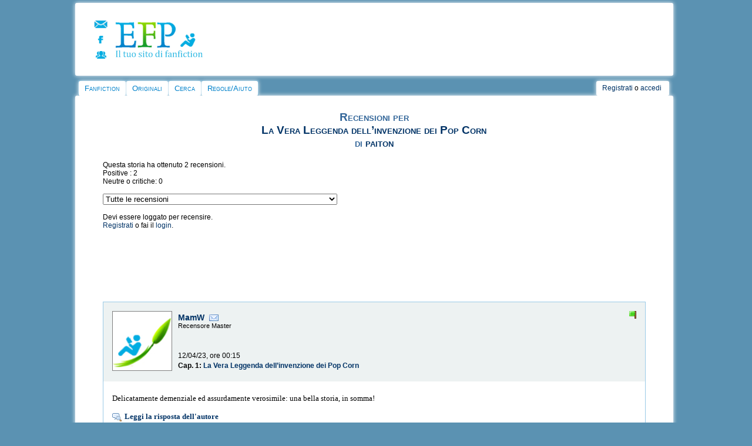

--- FILE ---
content_type: text/html
request_url: https://efpfanfic.net/reviews.php?sid=4048684&a=
body_size: 6737
content:
<!DOCTYPE html><html xmlns="http://www.w3.org/1999/xhtml" xmlns:fb="http://ogp.me/ns/fb#">
<head>
<!-- Quantcast Choice. Consent Manager Tag v2.0 (for TCF 2.0) -->
<script type="text/javascript" async=true>
(function() {
  var host = window.location.hostname;
  var element = document.createElement('script');
  var firstScript = document.getElementsByTagName('script')[0];
  var url = 'https://quantcast.mgr.consensu.org'
    .concat('/choice/', 'xTLPK6FTs8fmh', '/', host, '/choice.js')
  var uspTries = 0;
  var uspTriesLimit = 3;
  element.async = true;
  element.type = 'text/javascript';
  element.src = url;

  firstScript.parentNode.insertBefore(element, firstScript);

  function makeStub() {
    var TCF_LOCATOR_NAME = '__tcfapiLocator';
    var queue = [];
    var win = window;
    var cmpFrame;

    function addFrame() {
      var doc = win.document;
      var otherCMP = !!(win.frames[TCF_LOCATOR_NAME]);

      if (!otherCMP) {
        if (doc.body) {
          var iframe = doc.createElement('iframe');

          iframe.style.cssText = 'display:none';
          iframe.name = TCF_LOCATOR_NAME;
          doc.body.appendChild(iframe);
        } else {
          setTimeout(addFrame, 5);
        }
      }
      return !otherCMP;
    }

    function tcfAPIHandler() {
      var gdprApplies;
      var args = arguments;

      if (!args.length) {
        return queue;
      } else if (args[0] === 'setGdprApplies') {
        if (
          args.length > 3 &&
          args[2] === 2 &&
          typeof args[3] === 'boolean'
        ) {
          gdprApplies = args[3];
          if (typeof args[2] === 'function') {
            args[2]('set', true);
          }
        }
      } else if (args[0] === 'ping') {
        var retr = {
          gdprApplies: gdprApplies,
          cmpLoaded: false,
          cmpStatus: 'stub'
        };

        if (typeof args[2] === 'function') {
          args[2](retr);
        }
      } else {
        queue.push(args);
      }
    }

    function postMessageEventHandler(event) {
      var msgIsString = typeof event.data === 'string';
      var json = {};

      try {
        if (msgIsString) {
          json = JSON.parse(event.data);
        } else {
          json = event.data;
        }
      } catch (ignore) {}

      var payload = json.__tcfapiCall;

      if (payload) {
        window.__tcfapi(
          payload.command,
          payload.version,
          function(retValue, success) {
            var returnMsg = {
              __tcfapiReturn: {
                returnValue: retValue,
                success: success,
                callId: payload.callId
              }
            };
            if (msgIsString) {
              returnMsg = JSON.stringify(returnMsg);
            }
            event.source.postMessage(returnMsg, '*');
          },
          payload.parameter
        );
      }
    }

    while (win) {
      try {
        if (win.frames[TCF_LOCATOR_NAME]) {
          cmpFrame = win;
          break;
        }
      } catch (ignore) {}

      if (win === window.top) {
        break;
      }
      win = win.parent;
    }
    if (!cmpFrame) {
      addFrame();
      win.__tcfapi = tcfAPIHandler;
      win.addEventListener('message', postMessageEventHandler, false);
    }
  };

  makeStub();

  var uspStubFunction = function() {
    var arg = arguments;
    if (typeof window.__uspapi !== uspStubFunction) {
      setTimeout(function() {
        if (typeof window.__uspapi !== 'undefined') {
          window.__uspapi.apply(window.__uspapi, arg);
        }
      }, 500);
    }
  };

  var checkIfUspIsReady = function() {
    uspTries++;
    if (window.__uspapi === uspStubFunction && uspTries < uspTriesLimit) {
      console.warn('USP is not accessible');
    } else {
      clearInterval(uspInterval);
    }
  };

  if (typeof window.__uspapi === 'undefined') {
    window.__uspapi = uspStubFunction;
    var uspInterval = setInterval(checkIfUspIsReady, 6000);
  }
})();
</script>
<!-- End Quantcast Choice. Consent Manager Tag v2.0 (for TCF 2.0) --><!-- BEGIN CRITEO LOADER -->
<script async="async" type="text/javascript" src="https://static.criteo.net/js/ld/publishertag.js"></script>
<script>
    window.Criteo = window.Criteo || {};
    window.Criteo.events = window.Criteo.events || [];

    var CriteoAdUnits = { "placements": [
        /* Criteo Placements List */
        { "slotid": "criteo_1382111", "zoneid": 1382111 }, /*mobile_header*/
        { "slotid": "criteo_1382110", "zoneid": 1382110 }, /*mobile_top*/
        { "slotid": "criteo_1382109", "zoneid": 1382109 }, /*destra adsense*/
        { "slotid": "criteo_1382108", "zoneid": 1382108 }, /*728x90 top*/
        { "slotid": "criteo_1382107", "zoneid": 1382107 }, /*destra Pnet*/
        { "slotid": "criteo_1382106", "zoneid": 1382106 }, /*728x90 header*/
        { "slotid": "criteo_1382105", "zoneid": 1382105 }, /*728x90 top*/
        { "slotid": "criteo_1382104", "zoneid": 1382104 } /*viestory Adsense*/
    ]};
    Criteo.events.push(function() {
        Criteo.Passback.RequestBids(CriteoAdUnits, 2000);
    });
</script>
<!-- END CRITEO LOADER --><meta http-equiv="Content-Type" content="text/html; charset=iso-8859-1" />
<link rel="stylesheet" href="/css/style2014desktop.css" type="text/css">
<link rel="alternate" type="application/rss+xml" title="Ultime storie aggiornate" href="/rss/updated_stories.php">
<link rel="alternate" type="application/rss+xml" title="Ultime storie inserite" href="/rss/new_stories.php">
<link rel="alternate" type="application/rss+xml" title="Ultime news su EFP" href="/rss/news.php">
<link rel="image_src" href="/images/cat/avatar.png">
<link rel="shortcut icon" HREF="favicon.ico">

<script language="JavaScript">
<!--

function n_window(theurl)
{
	// set the width and height
	var the_width=400;
	var the_height=200;

	// set window position
	var from_top=20;
	var from_left=20;

	// set other attributes
	var has_toolbar='no';
	var has_location='no';
	var has_directories='no';
	var has_status='no';
	var has_menubar='no';
	var has_scrollbars='yes';
	var is_resizable='yes';

	// attributes put together
	var the_atts='width='+the_width+',height='+the_height+',top='+from_top+',screenY='+from_top+',left='+from_left+',screenX='+from_left;
	the_atts+=',toolbar='+has_toolbar+',location='+has_location+',directories='+has_directories+',status='+has_status;
	the_atts+=',menubar='+has_menubar+',scrollbars='+has_scrollbars+',resizable='+is_resizable;

	// open window
	window.open(theurl,'',the_atts);
}



function submit1()
{
	document.passwordform.email.value;
	return false;
}


function myopen(filename,windowname,properties)
{
	mywindow = window.open(filename,windowname,properties);
}


//-->
</script><script type="text/javascript">

  var _gaq = _gaq || [];
  _gaq.push(['_setAccount', 'UA-18735577-1']);
  _gaq.push(['_trackPageview']);

  (function() {
    var ga = document.createElement('script'); ga.type = 'text/javascript'; ga.async = true;
    ga.src = ('https:' == document.location.protocol ? 'https://ssl' : 'http://www') + '.google-analytics.com/ga.js';
    var s = document.getElementsByTagName('script')[0]; s.parentNode.insertBefore(ga, s);
  })();

</script><script src="/ckeditor/ckeditor.js"></script><script type="text/javascript" type="application/javascript" src="javascripts/jquery.js"></script><meta property="fb:admins" content="1262807563" /><meta name="viewport" content="width=device-width, user-scalable=yes, maximum-scale=10;"><script src="https://www.google.com/recaptcha/api.js?hl=it" async defer></script>
		<script>
       function onSubmit(token) {
         document.getElementById("formprotetto").submit();
       }
     </script><title>EFP Fanfiction, recensioni per La Vera Leggenda dell’invenzione dei Pop Corn di paiton</title> 
<meta name="description" content="EFP Fanfiction, recensioni per La Vera Leggenda dell’invenzione dei Pop Corn di paiton" /> 
<meta name="keywords" content="recensioni, opinioni, lettori, fanfiction, storie, racconti" />
<meta name="classification" content="recensioni, opinioni, lettorifanfiction, storie, racconti" />
<meta property="og:title" content="EFP fanfiction"/>
<meta property="og:type" content="article"/>
<meta property="og:image" content="http://www.efpfanfic.net/images/cat/avatar.png"/>
<meta property="og:site_name" content="EFP"/>
<meta property="og:description" content="sito di scrittura e lettura dedicato a fanfiction, storie e racconti originali"/> 
</head>
<body>
<div id="wrap">
	<div class="innertube">	
<!DOCTYPE HTML PUBLIC "-//W3C//DTD HTML 4.01 Transitional//EN">
<html>
<head>
</head>
<body>

<div id="header">
<div id="containerlogo_icone">
<div id="icone">
<div id="icocontatta"><a href="contatti.php"><img src="/images/layout/contatta.png" border="0" height="13" width="23"></a></div>
<div id="icofacebook"><a href="https://www.facebook.com/efpfanfic" target="_blank"><img src="/images/layout/pagfacebook.png" border="0" height="13" width="17"></a></div>
<div id="icoforum"><a href="https://www.freeforumzone.com/f/4642/EFP/forum.aspx" target="_blank"><img src="/images/layout/forum.png" border="0" height="13" width="18"></a></div>
</div>

<div id="logolink"><a href="/"><img src="/images/layout/logo2013.png" style="border: 0px none ; width: 154px; height: 65px;"></a></div>
<div style="clear: both;"></div>
</div>

<div id="altologo">

<!-- BEGIN 1382105 - 728x90 top -->
<div id="criteo_1382105">
<script type="text/javascript">
    Criteo.events.push(function() {
    Criteo.Passback.RenderAd('criteo_1382105', function(){
      var width = "728",
      height = "90";
      var slotid = "criteo_1382105";
      var div = document.getElementById(slotid);
      if (div) {
          var ifr = document.createElement('iframe');
          ifr.setAttribute("id", slotid + "_iframe"), ifr.setAttribute("frameborder", "0"), ifr.setAttribute("allowtransparency", "true"), ifr.setAttribute("hspace", "0"), ifr.setAttribute("marginwidth", "0"), ifr.setAttribute("marginheight", "0"), ifr.setAttribute("scrolling", "no"), ifr.setAttribute("vspace", "0"), ifr.setAttribute("width", "728"), ifr.setAttribute("height", "90");
          div.appendChild(ifr);
          var htmlcode = "<a rel=\"sponsored\" href=\"https://www.awin1.com/cread.php?s=3428612&v=9647&q=382142&r=1066665\"><img src=\"https://www.awin1.com/cshow.php?s=3428612&v=9647&q=382142&r=1066665\" border=\"0\"></a>";
          var ifrd = ifr.contentWindow.document;
          ifrd.open();
          ifrd.write(htmlcode);
          ifrd.close();
      }
    });
    });
</script>
</div>
<!-- END CRITEO TAG -->
</div>

<div style="clear: both;"></div>


</div>

<div id="container2">
<div id="cont2">
<ul id="nav">

  <li class="first"> <a href="index.php">Fanfiction</a>
    <ul>

      <li><a href="categories.php?catid=1&amp;parentcatid=1">Anime/Manga</a></li>

      <li><a href="categories.php?catid=178&amp;parentcatid=178">Artisti
Musicali</a></li>

      <li><a href="categories.php?catid=91&amp;parentcatid=91">Attori</a></li>

      <li><a href="categories.php?catid=4&amp;parentcatid=4">Crossover</a></li>

      <li><a href="categories.php?catid=69&amp;parentcatid=69">Film</a></li>

      <li><a href="categories.php?catid=76&amp;parentcatid=76">Fumetti/cartoni
americani</a></li>

      <li><a href="categories.php?catid=77&amp;parentcatid=77">Fumetti/cartoni
europei</a></li>

      <li><a href="categories.php?catid=882&amp;parentcatid=882">Giochi
di ruolo</a></li>

      <li><a href="categories.php?catid=7&amp;parentcatid=7">Libri</a></li>

      <li><a href="categories.php?catid=44&amp;parentcatid=44">Serie
TV</a></li>

      <li><a href="categories.php?catid=1453&amp;parentcatid=1453">Teatro
e Musical</a></li>

      <li><a href="categories.php?catid=17&amp;parentcatid=17">Videogiochi</a></li>

    </ul>

  </li>

  <li class="main"> <a href="categories.php?catid=59&amp;parentcatid=59">Originali</a>
    <ul>

      <li><a href="categories.php?catid=241&amp;parentcatid=241">Avventura</a></li>

      <li><a href="categories.php?catid=184&amp;parentcatid=184">Azione</a></li>

      <li><a href="categories.php?catid=194&amp;parentcatid=194">Comico</a></li>

      <li><a href="categories.php?catid=192&amp;parentcatid=192">Commedia</a></li>

      <li><a href="categories.php?catid=195&amp;parentcatid=195">Drammatico</a></li>

      <li><a href="categories.php?catid=687&amp;parentcatid=687">Epico</a></li>

      <li><a href="categories.php?catid=182&amp;parentcatid=182">Fantascienza</a></li>

      <li><a href="categories.php?catid=189&amp;parentcatid=189">Fantasy</a></li>

      <li><a href="categories.php?catid=467&amp;parentcatid=467">Favola</a></li>

      <li><a href="categories.php?catid=193&amp;parentcatid=193">Generale</a></li>

      <li><a href="categories.php?catid=199&amp;parentcatid=199">Giallo</a></li>

      <li><a href="categories.php?catid=190&amp;parentcatid=190">Horror</a></li>

      <li><a href="categories.php?catid=185&amp;parentcatid=185">Introspettivo</a></li>

      <li><a href="categories.php?catid=242&amp;parentcatid=242">Noir</a></li>

      <li><a href="categories.php?catid=292&amp;parentcatid=292">Nonsense</a></li>

      <li><a href="categories.php?catid=112&amp;parentcatid=112">Poesia</a></li>

      <li><a href="categories.php?catid=183&amp;parentcatid=183">Romantico</a></li>

      <li><a href="categories.php?catid=690&amp;parentcatid=690">Soprannaturale</a></li>

      <li><a href="categories.php?catid=186&amp;parentcatid=186">Storico</a></li>

      <li><a href="categories.php?catid=191&amp;parentcatid=191">Thriller</a></li>

    </ul>

  </li>

  <li class="main"> <a href="searchnew.php">Cerca</a>
    <ul>

      <li class="icon storie"><a href="searchnew.php">Cerca</a></li>

      <li><a href="search.php?action=recent">Ultime
storie</a></li>

      <li><a href="chosen.php?action=main">Storie
scelte</a></li>
    </ul>
  </li>

  <li class="main"> <a href="regolamento.php">Regole/Aiuto</a>
    <ul>
      <li><a href="tds.php">Termini del Servizio</a></li>
      <li><a href="regolamento.php">Regolamento</a></li>
      <li><a href="help.php">FAQ</a></li>
      <li><a href="efp/guidahtml.html">Guida html</a></li>
      <li><a href="efp/guide.html#letturafic">Guida lettura storie</a></li>
      <li><a href="efp/guide.html#scelte">Guida storie scelte</a></li>
    </ul>
  </li>
</ul>

</div>

<div id="account">
<div id="secondmenu"> <a name="top"></a><a class="menu" href="newaccount.php">Registrati</a> o <a class="menu" href="user.php">accedi</a>
  </div>

</div>

<div style="clear: both;"></div>

</div>

</body>
</html>
    <div id="corpo">
		
		<div style="text-align:center;"><p class="titolo">Recensioni per
		<br><a href="viewstory.php?sid=4048684">La Vera Leggenda dell’invenzione dei Pop Corn</a>
		<br> di <a href="viewuser.php?uid=1205547">paiton</a></p></div>
							
		<div style="text-align:left; margin: 0px 40px;">			
		Questa storia ha ottenuto 2 recensioni.<br>
		Positive : 2<br>
		Neutre o critiche: 0 <br><br>
		<form style="margin:0" enctype="multipart/form-data" method="post" action="viewstory.php"><select name="sid" onChange="if (this.selectedIndex >0) window.location=this.options[this.selectedIndex].value"><option value="">Recensioni</option><option value="reviews.php?sid=4048684" selected>Tutte le recensioni</option><option value="reviews.php?sid=4048684&a=1">Recensioni per 1. La Vera Leggenda dell’invenzione dei Pop Corn</option></select></form> 	
		<br>
		Devi essere loggato per recensire.<br><a href="user.php?action=newaccount">Registrati</a> o fai il <a href="user.php">login</a>.
		</div>				
					<div style="text-align:center; margin:15px auto 15px auto;">
<iframe src="https://rcm-eu.amazon-adsystem.com/e/cm?o=29&p=48&l=ur1&category=pw&banner=1M3H0SJ81EQ47F9JAP82&f=ifr&linkID=71a84b9174d1de0f8eac54f67ea13531&t=effa-21&tracking_id=effa-21" width="728" height="90" scrolling="no" border="0" marginwidth="0" style="border:none;" frameborder="0" sandbox="allow-scripts allow-same-origin allow-popups allow-top-navigation-by-user-activation"></iframe>
					</div>
					
					 

					<div class="riq_generalepagina">
					<div class="rec_riq_generale">

						<div class="rec_riq_intestazione">
								<div class="rec_riq_avatar">
									<img src="images/cat/avatar.jpg" style="border: 1px solid grey; width: 100px; height: 100px;">
								</div>
								<div class="rec_riq_dati">
									<div class="rec_riga_tabella">
										<div class="rec_riq_recensore">
											<div class="rec_recensore"><a href="viewuser.php?uid=34817">MamW</a></div>
											<div class="rec_contatta"><a href="viewuser.php?uid=34817"><img src="images/icone/email.jpg"></a></div>
											<div style="clear: both;"></div>
											<div class="rec_statorec">Recensore Master</div>
										</div>
									</div>
									<div class="rec_riga_tabella">
										<div class="rec_riq_datacap">												
											<div class="rec_datarecensione">12/04/23, ore 00:15</div>
											<div class="rec_riq_capitolo">Cap. 1: <div class="rec_titolocap"><a href="viewstory.php?sid=4048684">La Vera Leggenda dell’invenzione dei Pop Corn</a></div></div>
										
										</div>
									</div>
								</div>
								<div class="rec_bandiera"><img style="border: 0px solid ;width: 12px; height: 13px;" title="Recensione positiva" src="images/icone/greenflag.png"></div>
								<div style="clear: both;"></div>
						</div>
					
						<div class="rec_riq_recensione">
							<div class="rec_recensione">
							<table cellpadding="0" cellspacing="0"><tr><td><p class="break">Delicatamente demenziale ed assurdamente verosimile: una bella storia, in somma!</p><div class="rec_leggirisposta"><img src="images/icone/commentsee.jpg" style="float:left; margin:0 5px 0 0; width: 16px; height: 16px; border: 0px;">
				<a href="javascript: window.open('answers.php?action=vedirisposta&reviewid=11445781','','status=0,toolbar=0,location=0,menubar=0,directories=0,resizable=0,scrollbars=1,width=750,height=500');void(0)" rel="nofollow">
				<strong>Leggi la risposta dell'autore</strong></a></div></td></tr></table>
							</div>
						</div>

						<div class="rec_riq_rigafinale">
							<div class="rec_rispondi"></div>
							<div class="rec_reportadmin"><a href="reviews.php?action=reportreview&reviewid=11445781&sid=4048684&member=34817" target="_blank">Segnala violazione</a></div>
							<div style="clear: both;"></div>
						</div>
					</div>
					
					<div class="rec_riq_generale">

						<div class="rec_riq_intestazione">
								<div class="rec_riq_avatar">
									<img src="images/cat/avatar.jpg" style="border: 1px solid grey; width: 100px; height: 100px;">
								</div>
								<div class="rec_riq_dati">
									<div class="rec_riga_tabella">
										<div class="rec_riq_recensore">
											<div class="rec_recensore"><a href="viewuser.php?uid=1245327">Skiocco_muto</a></div>
											<div class="rec_contatta"><a href="viewuser.php?uid=1245327"><img src="images/icone/email.jpg"></a></div>
											<div style="clear: both;"></div>
											<div class="rec_statorec">Nuovo recensore</div>
										</div>
									</div>
									<div class="rec_riga_tabella">
										<div class="rec_riq_datacap">												
											<div class="rec_datarecensione">06/03/23, ore 21:02</div>
											<div class="rec_riq_capitolo">Cap. 1: <div class="rec_titolocap"><a href="viewstory.php?sid=4048684">La Vera Leggenda dell’invenzione dei Pop Corn</a></div></div>
										
										</div>
									</div>
								</div>
								<div class="rec_bandiera"><img style="border: 0px solid ;width: 12px; height: 13px;" title="Recensione positiva" src="images/icone/greenflag.png"></div>
								<div style="clear: both;"></div>
						</div>
					
						<div class="rec_riq_recensione">
							<div class="rec_recensione">
							<table cellpadding="0" cellspacing="0"><tr><td><p class="break">E' bellissima, la adoro.<br />
Comunque hai dimostrato di essere molto acculturato, poiché tutta la vicenda è riportata nel sacro libro degli snack, ma con meno dettagli.<br />
P.S. <br />
Ti prego, scrivine altre.</p><div class="rec_leggirisposta"><img src="images/icone/commentsee.jpg" style="float:left; margin:0 5px 0 0; width: 16px; height: 16px; border: 0px;">
				<a href="javascript: window.open('answers.php?action=vedirisposta&reviewid=11440819','','status=0,toolbar=0,location=0,menubar=0,directories=0,resizable=0,scrollbars=1,width=750,height=500');void(0)" rel="nofollow">
				<strong>Leggi la risposta dell'autore</strong></a></div></td></tr></table>
							</div>
						</div>

						<div class="rec_riq_rigafinale">
							<div class="rec_rispondi"></div>
							<div class="rec_reportadmin"><a href="reviews.php?action=reportreview&reviewid=11440819&sid=4048684&member=1245327" target="_blank">Segnala violazione</a></div>
							<div style="clear: both;"></div>
						</div>
					</div>
					
					
						<div style="text-align:center; margin:15px auto 15px auto;">
<iframe src="https://rcm-eu.amazon-adsystem.com/e/cm?o=29&p=48&l=ur1&category=prime_video&banner=0QB1BTG85GDJAT5BZ002&f=ifr&linkID=3fbc00abd8957985a3e04923aca88b72&t=effa-21&tracking_id=effa-21" width="728" height="90" scrolling="no" border="0" marginwidth="0" style="border:none;" frameborder="0" sandbox="allow-scripts allow-same-origin allow-popups allow-top-navigation-by-user-activation"></iframe></div>
					
					 
					
					</div>

	</div>
	<div id="footer">
<!DOCTYPE HTML PUBLIC "-//W3C//DTD HTML 4.01 Transitional//EN">
<html>
<head>
  <title>footermobile.html</title>


</head>
<body>

<div style="padding: 20px; text-align: center;"><font color="#888888">
<br>

<b>&copy; dal 2001, EFP (www.efpfanfic.net). Creato da
Erika.<br>

<br>

EFP non ha alcuna responsabilit&agrave; per gli scritti pubblicati
in esso,
in quanto esclusiva opera e propriet&agrave; degli autori che li
hanno ideati.</b><br>

Il materiale presente su EFP non pu&ograve; essere riprodotto
altrove
senza il consenso del proprietario del materiale, nemmeno parzialmente
(con la sola
esclusione di brevi citazioni, sempre in presenza dei dovuti credits e
nei limiti e termini concessi dalla legge). Tutti i soggetti descritti
nelle storie sono maggiorenni e/o comunque fittizi.<br>

I personaggi e le situazioni presenti nelle fanfic di questo sito sono
utilizzati
senza alcun fine di lucro e nel rispetto dei rispettivi proprietari e
copyrights.<br>

I detentori dei diritti di copyright sfruttati nelle fan
fiction possono richiedere l'immediata cessazione dell'utilizzo del
loro materiale, con una segnalazione adeguatamente supportata da
inoltrare ad EFP.<br>
<br>
<br>
<a class="change-consent" onclick="window.__tcfapi('displayConsentUi', 2, function() {} );"><b>Cambia il consenso sulla privacy</b></a>

</font>
</div>

</body>
</html>
	</div>	
	
</div>
</div>
	
</body>
</html>